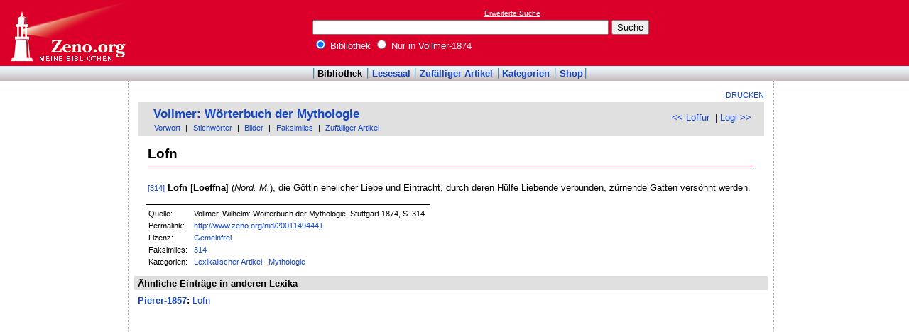

--- FILE ---
content_type: text/html; charset=utf-8
request_url: https://www.google.com/recaptcha/api2/aframe
body_size: 268
content:
<!DOCTYPE HTML><html><head><meta http-equiv="content-type" content="text/html; charset=UTF-8"></head><body><script nonce="y63Kc_dh1750IvrFDpBOxQ">/** Anti-fraud and anti-abuse applications only. See google.com/recaptcha */ try{var clients={'sodar':'https://pagead2.googlesyndication.com/pagead/sodar?'};window.addEventListener("message",function(a){try{if(a.source===window.parent){var b=JSON.parse(a.data);var c=clients[b['id']];if(c){var d=document.createElement('img');d.src=c+b['params']+'&rc='+(localStorage.getItem("rc::a")?sessionStorage.getItem("rc::b"):"");window.document.body.appendChild(d);sessionStorage.setItem("rc::e",parseInt(sessionStorage.getItem("rc::e")||0)+1);localStorage.setItem("rc::h",'1768854539091');}}}catch(b){}});window.parent.postMessage("_grecaptcha_ready", "*");}catch(b){}</script></body></html>

--- FILE ---
content_type: text/css
request_url: http://static.zeno.org/Main030.css
body_size: 49301
content:
/************************** general **************************/

html {
}

body {
  margin: 0; 
  padding: 0;
  font-family: arial, helvetica, sans-serif;
  font-size: 10pt;
  color: #000;
  background: #fff;
}

hr {
  height: 1px; /* in Opera für die Anzeige nötig, in Mozilla für die einheitliche Höhe */
  margin: .2em;
  padding: 0;
}

a {
  text-decoration: none;
  color: #1446c6;
}

a:hover, a:active {
  text-decoration: underline;
}

label {
  white-space: nowrap;
} 

/**************************** zenoWR ****************************/

div#zenoWR {
  min-width: 980px;
  margin: 0;
  padding: 0;
  background: #fff;
}

/**************************** zenoTF ****************************/

div#zenoTF {
  position: relative;
  height: 7em;
  min-height: 93px;
  margin: 0; 
  padding: 0;
  white-space: nowrap;
  background: #db0029;
}

div#zenoTFLeft {
  width: 180px;
  margin: 0; 
  padding: 0 1em 0 0;
  float: left; 
  overflow: hidden;
}

div#zenoTFLeft h1 {
  margin: 0;
  padding: 0 !important;
  border: none; /*surpresses Wiki induced border-bottom*/
}

div#zenoTFLeft h1 a {
  width: 190px;
  height: 93px;
  margin: 0 auto;
  text-indent: -5000px;
  background: url('/zenoLogo.png') no-repeat;
  display: block;
}

/************************* zenoTFMiddle *************************/

div#zenoTFMiddle  {
  padding: 1em 0 0 0;
  background: none;
  z-index: 2;
}

div.zenoSF {
  width: 30em;
  margin: 0px auto 0 auto;
  padding: 0;
  white-space: nowrap;
}

div.zenoSFMobileHome {
  display: none;
}

div.zenoSF div.zenoSFExt a {
  position: relative;
  left: 24.2em;
  font-size: .75em;
  text-decoration: underline;
  color: #fff;
}

div.zenoSF div.zenoSFInput {
  padding: .3em 0;
}

div.zenoSF div.zenoSFWhere {
  color: #fff;
}

/************************* zenoTFRight **************************/

div#zenoTFRight {
  position: relative;
  width: 182px;
  margin: 0; 
  padding: 1px 0 0 0;
  text-align: left;
  float: right; 
  overflow: hidden;
  white-space: normal;
}

div.zenoADTopFrameRight a img {
  border: 1px solid #fff;
}

/**************************** zenoMM ****************************/

div#zenoMM {
  padding: .3em 0;
  text-align: center; 
  background: url('/BgTA.png') repeat-x #fffdee;
  /*clear: both;*/
}

div#zenoMM ul {
  margin: 0 1em 0 0;
  padding: 0 .2em 0 0;
  list-style: none;
  line-height: 1em !important;
  background: url('/zenoTADivider.png') no-repeat right;
  display: inline;
}

div#zenoMM ul li {
  padding: 0 .2em 0 .5em;
  background: url('/zenoTADivider.png') no-repeat left;
  display: inline;
}

div#zenoMM ul li a {
  font-weight: bold;
}

div#zenoMM li#zenoMMActive a {
  color: #000;
}

/**************************** zenoMF ****************************/

div#zenoMF {
  /*original css (not content first)*/
  /*background-color: #fffdf3;*/
  clear: both;
  display: block;
  float: none;
  margin: 0;
  position: relative;
  
  /*the holier grail*/
  border-left: 1px dotted #aaa;
  border-right: 1px dotted #aaa;
  margin-left: 180px;
  margin-right: 190px;
  zoom: 1;
}

div#zenoMF div.zenoMFClear {
  padding: .4em;
}

/************************** zenoMFLeft **************************/

div#zenoMFLeft {
  /*original css (not content first)*/
  float: left;
  margin: 0;
  padding: .2em 0 0 10px;
  /*text-align: left;*/
  width: 170px;
  
  /*the holier grail*/
  display:  inline;
  margin-left: -180px !important;
}


/************************** zenoMFRight *************************/

div#zenoMFRight {
  /*original css (not content first)*/
  float: right; 
  margin: 0; 
  min-width: 180px;
  overflow: hidden;  
  padding: .2em 0px 0 10px;
  position: relative;
  text-align: left;
  width: 180px;
     
  /*the holier grail*/
  display: inline;
  margin-right: -190px;
}

/************************** zenoMFMiddle *************************/
/* Main Frame Middle */

div#zenoMFMiddleWrapper {
  /*the holier grail*/
  display: inline;
  float: right;
  width: 100%;
}

div#zenoMFMiddle {
  /*original css (not content first)*/
  position: relative;
  margin: 0 18em 0 14em;
  padding: 1em 0 .2em 0;
  z-index: 1;
  
  /*the holier grail*/
  display: inline;
  float: left;
  margin: 0;
  width: 100%;
}

div#zenoMFMiddle h1 {
  font-size: 1.6em;
  margin: .6em 0;
}

div#zenoMFMiddle h2 {
  margin: .6em 0;
  padding: 0;
  font-size: 1.4em;
}

div#zenoMFMiddle h3 {
  font-size: 1.2em;
  margin: .6em 0;
}

div#zenoMFMiddle h4 {
  font-size: 1.1em;
  margin: .6em 0;
}

div#zenoMFMiddle h5, h6 {
  font-size: 1em;
  margin: .6em 0;
}

div#zenoMFTopNotice {
  margin: 0 0 1em 0;
  padding: 1em;
  border: 1px solid #e76565;
  background-color: #fbf6f4;
  text-align: center;
  font-weight: bold;
}

div#zenoMFTopNotice p {
  margin: 0;
  padding: 0;
}

/************************** zenoCO ***************************/

div.zenoCO {
  padding: 0 1em;
  margin-bottom: 0;
  overflow: hidden;
}

div.zenoCO div.zenoCOHeader {

  padding: 0.5em 0 0.2em 0;
  margin: 0;
  border-bottom: 1px solid #999; 
  background: #f7f7f7;
  
}

div.zenoCO div.zenoCOHeader form {
  margin: 0;
  padding: .4em .6em;
  background: #eee;
}

div.zenoCOMain {
  margin: 1em 0 0 0;
  clear: both;
}

div.zenoCO div.zenoCOMain {
  position: relative;
  padding: 0em 1em 1em 1em;
}

div.zenoCO div.zenoCOMain p,
div.zenoCO div.zenoCOMain ul {
  margin-top: 0;
  margin-bottom: 0;
  line-height: 1.5em;
}

div.zenoCO div.zenoCOMain div.zenoIMBreak {
  float: none;
  margin: .5em 0;
}

div.zenoCO div.zenoCOMain div.zenoIMBreak div {
  padding: 3px;
  text-align: center;
  background: #eee;
}

div.zenoTXThumbCapt, div.zenoIMBreakText {
  margin: 0 .1em;
  font-size: .8em;
  text-align: center;
}

div.zenoCO div.zenoCOMain div.zenoTXThumbRight {
  position: relative;
  margin: 0 0 .8em .8em;
  padding: 3px;
  text-align: center;
  background: #f9f9f9;
  border: 1px solid #ccc;
  float: right;
  clear: right;
}

div.zenoCO div.zenoCOMain div.zenoTXThumbLeft {
  position: relative;
  margin: 0 0.8em .8em 0;
  padding: 3px;
  text-align: center;
  background: #f9f9f9;
  border: 1px solid #ccc;
  float: left;
  clear: left;
}

div.zenoTXThumbCapt {
  margin: 0 .1em;
  font-size: .8em;
  text-align: left;
}

div.zenoTXThumbRight img, div.zenoTXThumbLeft img, div.zenoIMBreak img {
  border: 1px solid #ccc;
}

div.zenoCO div.zenoCOFooter {
  position: relative;
  margin: 0 1em 0 1em;
  padding: .4em .4em 0 .4em;
  border-top: 1px solid #000;
  font-size: .8em;
  float: left;
  clear: both;
  /*min-width: 1%;*/
}

div.zenoCO div.zenoCOFooter div.zenoCOFooterLine {
  line-height: 1.6em;
}

div.zenoCO div.zenoCOFooter div.zenoCOFooterLine div.zenoCOFooterLineLeft {
  position: relative;
  width: 5em;
  margin: 0;
  float: left;
}

div.zenoCO div.zenoCOFooter div.zenoCOFooterLine div.zenoCOFooterLineRight {
  margin-left: 6em;
}

p.zenoCOLit {
  padding: .5em 0 0 0;
}

div.zenoCO#zenoCOText ul {
  margin: 1em 0 1em 0;
  padding: 0 0 0 14px;
  list-style: square;
}

div.zenoCO#zenoCOText ul ul {
  margin: 0;
}

div.zenoCO#zenoCOText ul li {
  padding-left: 0;
}

div.zenoCO#zenoCOText ul li a {
  padding-left: 0;
  background: none;
}

div.zenoTRNavTop {
  margin: 0;
  padding: .2em 1em .3em .3em;
  background: #eee;
}

div.zenoTRNavBottom {
  margin: 0;
  padding: .2em 1em .3em 1em;
  background: #fff;
}

div#zenoMFMiddle div.zenoCOMain h2 {
  margin-top: 0;
  margin-bottom: 1em;
  padding-bottom: .4em;
}

div.zenoCO#zenoCOText div.zenoCOMain h3 {
  padding-bottom: .4em;
}

div.zenoCO#zenoCOText div.zenoCOMain div.zenoCOTitles h2 {
  margin: 0;
  padding: 0;
}

div.zenoCO#zenoCOText div.zenoCOMain div.zenoCOTitles h3 {
  padding-bottom: .4em;
}

div.zenoMFClear {
  clear: both;
}

div.zenoClear {
  clear: both;
}

.zenoIMImage a img {
    border: 0px;

}

/*************************** zenoRA **************************/
/* Related articles */

div.zenoRA {
  padding: 0 .6em;
  margin-bottom: 24px;
}

div.zenoRATitle {
  background: #e0e0e0;
  font-weight: bold;
  padding: .2em .4em;
  margin: 0 0 0.5em 0;
}

div.zenoRAItems {
  padding: 0 .4em;
}

div.zenoRAItems p {
  margin: .2em 0;
  padding: 0;
  padding-left: 2em;
  text-indent: -2em;
}

/*************************** Gallery *************************/

div.zenoCO#zenoCOText div.zenoCOMain table.zenoTA {
  margin-bottom: .6em;
  padding: .2em;
}

span.zenoGAMore {
  padding-left: .6em;
  font-size: .8em;
  font-weight: normal;
}

/**************************** zenoIM *************************/
div.zenoIMMax a {
  background: url('/wpmagnify-clip.png') no-repeat 0 0;
  display: block;
  height: 11px;
  text-indent: -5000px;
  width: 15px;
  outline: 0;
}

div.zenoIMwh {
  margin: 1em 0 0 0;
}

div.zenoIMUsedDescr {
  margin: 0.5em 0;
  /*border-top: 1px solid #000;*/
  /*float: left;*/
}

div.zenoCO#zenoCOText div.zenoIMLw {
  margin: 0;
}

div.zenoCO#zenoCOText div.zenoIMLw a {
  padding: .2em .4em .2em 44px;
  background: url('/dbioLink.png') no-repeat .4em .2em;
  font-weight: bold;
}

div.zenoCO#zenoCOImage div.zenoIMLw {
  margin: 1em 0;
}

div.zenoCO#zenoCOImage div.zenoIMLw a {
  padding: .2em .4em .2em 38px;
  background: url('/dbioLink.png') no-repeat 0em .2em;
  font-weight: bold;
}

div.zenoIMUsage {
  padding: .4em 0 0 0;
  /*border-top: 1px solid #000;*/
  /*float: left;*/
}

div.zenoIMUsage ul {
  margin: 0;
  padding: 0 0 0 1.1em;
  list-style: square;
}

div.zenoIMUsage ul li {
  color: #638c9c;
}

img.zenoIMFloat {
  border:none;
  height: 1em;
  vertical-align: middle;
}

/**************************** zenoP **************************/
p.zenoPLm0n4 {
  padding-left: 2em;
  text-indent: -2em;
}

p.zenoPLm4n0,
p.zenoLY0 {
  text-indent: 2em;
}

p.zenoPLm4n4 {
  padding-left: 2em;
}

p.zenoPLm4n8,
p.zenoLY,
p.zenoLY4 {
  padding-left: 4em;
  text-indent: -2em;
}

p.zenoPLm4n12 {
  padding-left: 6em;
  text-indent: -4em;
}

p.zenoPLm8n4 {
  padding-left: 2em;
  text-indent: 2em;
}

p.zenoPLm8n8 {
  padding-left: 4em;
}

p.zenoPLm8n12,
p.zenoLY8 {
  padding-left: 6em;
  text-indent: -2em;
}

p.zenoPLm12n12 {
  padding-left: 6em;
}

p.zenoPLm16n16 {
  padding-left: 8em;
}

p.zenoPLm20n20 {
  padding-left: 10em;
}

p.zenoPLm24n24 {
  padding-left: 12em;
}

p.zenoPR {
  text-align: right;
}

p.zenoPC {
  text-align: center;
}

p.zenoLY12 {
  padding-left: 8em;
  text-indent: -4em;
}

p.zenoLY16 {
  padding-left: 20em;
  text-indent: -2em;
}

p.zenoLY20 {
  padding-left: 12em;
  text-indent: -2em;
}

p.zenoLY24 {
  padding-left: 14em;
  text-indent: -2em;
}

p.zenoLY28 {
  padding-left: 16em;
  text-indent: -2em;
}

p.zenoPSSig {
  text-align: right;
}

/********************** zenoHEParents *********************/

div.zenoHEParents {
  padding: 0 0em .0em 0em;
  font-weight: bold;
  background: #f7f7f7;
}

div#zenoMFMiddle div.zenoHEParents ul {
  margin: 0;
  padding: 0 0 .1em 0;
  list-style: none;
}

div#zenoMFMiddle div.zenoHEParents ul ul {
  margin: .1em 0 0 -.4em;
  padding-left: .4em;
}

div#zenoMFMiddle div.zenoHEParents ul ul ul {
  margin-left: -1.6em;
  padding-left: 1.8em;
}

div#zenoMFMiddle div.zenoHEParents ul ul ul ul {
  margin-left: -3em;
  padding-left: 3.2em;
}

div#zenoMFMiddle div.zenoHEParents ul ul ul ul ul {
  margin-left: -4.4em;
  padding-left: 4.6em;
}

div#zenoMFMiddle div.zenoHEParents ul ul ul ul ul ul {
  margin-left: -5.8em;
  padding-left: 6em;
}

div#zenoMFMiddle div.zenoHEParents ul ul ul ul ul ul ul {
  margin-left: -7.2em;
  padding-left: 7.4em;
}

div#zenoMFMiddle div.zenoHEParents ul ul ul ul ul ul ul ul {
  margin-left: -8.6em;
  padding-left: 8.8em;
}

div#zenoMFMiddle div.zenoHEParents ul ul ul ul ul ul ul ul ul {
  margin-left: -1em;
  padding-left: 1.2em;
}

div#zenoMFMiddle div.zenoHEParents ul.zenoHELeaf {
  padding-bottom: .2em;
}

div#zenoMFMiddle div.zenoHEParents ul li {
  padding: 0 0 0 .4em;
}

div#zenoMFMiddle div.zenoHEParents ul ul li {
  padding: .1em 0 0 1.2em;
  background: url('/zenoHEParentsBullet1.png') no-repeat 0 3px;
}

div#zenoMFMiddle div.zenoHEParents ul.zenoHELeaf li.zenoHESibling {
  background: url('/zenoHEParentsBullet2.png') no-repeat 0 3px;
}

div#zenoMFMiddle div.zenoHEParents a {
  text-decoration: none;
  color: #1446c6;
}

div#zenoMFMiddle div.zenoHEParents a:hover {
  text-decoration: underline;
  color: #1446c6;
}

div#zenoMFMiddle div.zenoHEParents li.zenoHESibling a {
  color: #4ba3db;
}

/********************** zenoCOExtSearch **********************/

div.zenoCO#zenoCOExtSearch {
  /*background: #fbf6f4;
  border: 1px solid #e76565;*/
}

div.zenoCO#zenoCOExtSearch h2 {
  background-color: #e0e0e0;
  font-size: 1.25em;  
  font-weight: bold;
  margin: .3em 0 0 0;
  padding: .3em .6em .6em .6em;
}

div.zenoCO#zenoCOExtSearch p {
  padding: 0 .6em;
}

div.zenoCO#zenoCOExtSearch form {
  padding: 0 .6em;
}

div.zenoCO#zenoCOExtSearch .zenoEXLine {
  margin: 0;
  padding: 0;
  clear: both;
}

div.zenoCO#zenoCOExtSearch .zenoEXLeft {
  width: 15em;
  margin: 0 0 .6em 0;
  float: left;
  clear: left;
}

div.zenoCO#zenoCOExtSearch .zenoEXRight {
  margin: 0 0 .6em 0;
  float: left;
}

/*********************** zenoCOResults ***********************/

div#zenoCOResults div.zenoSRTitle {
  margin: 1em 1em 1em 66px;
}

div#zenoCOResults div.zenoSRTitle h2 {
  margin: 0;
  padding: 0 0 .5em 0;
}

div.zenoCO#zenoCOResults p {
  margin: 0;
  padding: .4em .6em;
}

div.zenoCO#zenoCOResults div.zenoMFClear {
  margin: 0;
  padding: 0;
  clear: none;
}

div.zenoSRHits {
  margin: 0;
  padding: 0.5em 0 1em 0;
  float: none;
}

div.zenoSRHitSpons {
  background: #eef;
  /*display: inline-block;*/
  position: relative;
}

 /* Hide from IE Mac */
div.zenoSRHitSpons {
  display: block;
}
 /* End hide from IE Mac */

div.zenoSRHitSpons:after {
  content: ".";
  display: block;
  height: 0;
  clear: both;
  visibility: hidden;
}

div#zenoCOResults.zenoCO div.zenoSRHitSponsTop p {
  font-size: .8em;
  padding: .2em .6em 0 .6em;
  text-align: right;
}

div#zenoCOResults.zenoCO div.zenoSRHitSponsTop p a,
div#zenoCOResults.zenoCO div.zenoSRHitSponsBottom p a {
  color: #000;
}
div#zenoMFMiddle div.zenoSRHitSpons h4 {
  margin-top: 0;
}

div#zenoCOResults.zenoCO div.zenoSRHitSponsBottom {
  bottom: .2em;
  right: .2em;
  position: absolute;
}

div#zenoCOResults.zenoCO div.zenoSRHitSponsBottom p {
  font-size: .8em;
  padding: 0 .6em .2em .6em;
  text-align: right;
}

div.zenoSRHit, 
div.zenoSRHitSpons, 
div.zenoLEHit {
  margin: 1.2em 0 0 0;
  padding: 0;
  clear: left;
}

div.zenoSRHitText {
  margin-left: 144px;
}

div#zenoMFMiddle div.zenoSRHit h4, 
div#zenoMFMiddle div.zenoSRHitSpons h4, 
div#zenoMFMiddle div.zenoLEHit h4 {
  margin-bottom: 0;
  font-weight: normal;
}

span.zenoSRHitTitle a, 
span.zenoLEHitTitle a,
span.zenoPRHitTitle a {
  text-decoration: none;
}

span.zenoSRHitTitle a:hover, 
span.zenoLEHitTitle a:hover,
span.zenoPRHitTitle a:hover {
  text-decoration: underline;
}

span.zenoSRHitLib, 
span.zenoLEHitLib,
span.zenoPRHitLib {
  margin-left: .6em;
  color: #666;
}

span.zenoSRHitLib a, 
span.zenoLEHitLib a,
span.zenoPRHitLib a {
  font-size: .8em;
  color: #666;
}

div.zenoSRHitSample, 
div.zenoLEHitSample,
div.zenoPRHitSample {
  margin: 0;
  padding: 0;
  font-weight: normal;
}

div.zenoCO#zenoCOResults div.zenoSRHitSample p, 
div.zenoLEHitSample p
div.zenoPRHitSample p {
  margin: 0;
  padding: 0;
}

div.zenoSRHitInfo,
div.zenoPRHitInfo {
  color: #080;
  margin: 0;
  padding: 0;
}

/******************* zenoSRRefine *************************/

div.zenoSRRefine {
  border-bottom: 1px solid #aaa;
  margin: 0;
  padding: .4em .6em;
}

div.zenoSRRefineLine {
  margin: .1em 0;
  padding-left: 1em;
  text-indent: -1em;
}

span.zenoSRRefineText {
  font-weight: bold;
}

div.zenoSRRefineLine a {
  margin: 0 .4em;
}

div.zenoSRNameWanted {
  border-bottom: 1px solid #aaa;
  font-weight: bold;
  font-size: 1.2em;
  padding: .4em .6em;
  background-color: #F3F5FC;
}

div.zenoSRNameWantedBoxRight {
  border: 1px solid #aaa;
  background-color: #d6f06c;
  padding: .4em .6em;
}

div.zenoSRNameWantedBoxRightExpr {
  font-weight: bold;
  font-size: 1.2em;
  padding: .4em 0 0.2em 0;
}

/*********************** zenoTATable *************************/

div.zenoCO#zenoCOTable div.zenoMFClear {
  clear: none;
  margin: 0;
  padding: 0;
}

div.zenoCO#zenoCOTable div.zenoTANavbar {
  position: relative;
}

div.zenoCO#zenoCOTable div.zenoTANavbar table p {
  margin: 0;
}

div.zenoCO#zenoCOTable div.zenoTANavbar table td p {
  text-align: right;
}

div.zenoCO#zenoCOTable div.zenoTANavbar table td form {
  margin: 0;
}

div.zenoCO#zenoCOTable div.zenoTANavbar table td form p {
  text-align: center;
}

div.zenoCO#zenoCOTable div.zenoTANavbar table td p span.zenoSRNavFromTo {
  font-weight: bold;
}

table.zenoTATable {
  /*border-spacing: 0;*/ /*not supported by IE*/
  border-collapse: collapse;
  margin: .4em;
  padding: 0;
}

table.zenoTATable th.zenoTASortCol a {
  padding-right: 13px;
  background: url('/TableSortIndicator.gif') no-repeat right 4px;
}

table.zenoTATable tr {
  background: #ddd;
}

table.zenoTATable tr.zenoTAEven td {
  background: #eee;
}

table.zenoTATable tr.zenoTAOdd td {
  background: #fff;
}

table.zenoTATable tr.zenoTAOdd td.zenoTASortCol,
table.zenoTATable tr.zenoTAEven td.zenoTASortCol {
  background: #e6e6ff;
}

/*table.zenoTATable tr.zenoTAEven td.zenoTASortCol {
  background: #eaeaff;
}*/

table.zenoTATable td,
table.zenoTATable th {
  margin: 0;
  padding: .4em .4em;
  vertical-align: top;
  border-bottom: 1px solid #aaa;
}

table.zenoTATable th {
  padding: .2em .4em;
  border-top: 1px solid #aaa;
}

table.zenoTATable img {
  border: none;
}

/*********************** zenoTANavbar ************************/

div.zenoTANavbar {
  position: relative;
  margin: 0;
  padding: 0 .4em;
  font-size: 1em;
  border-bottom: 1px solid #aaa;
  background: #fbf6f4;
}

div.zenoTANavbar#zenoTANavbarBottom {
  margin: 0;
  padding: 0 .4em;
  border-top: 1px solid #aaa;
  border-bottom: none;
  clear: both;
}

div.zenoTANavbar table {
  margin: 0;
  width: 100%;
}

/************************** zenoTX ***************************/

.zenoTXHighlight0 {
  background: #d6f06c;
}

.zenoTXHighlight1 {
  background-color: #adff2f;
}

.zenoTXHighlight2 {
  background-color: #f4a460;
}

.zenoTXHighlight3 {
  background-color: #40e0d0;
}

.zenoTXHighlight4 {
  background-color: #87ceeb;
}

.zenoTXHighlight5 {
  background-color: #ee82ee;
}

.zenoTXHighlight6 {
  background-color: #ffd700;
}

.zenoTXHighlight7 {
  background-color: #eee8aa;
}

.zenoTXFontSize60 {
  font-size: .6em;
}

.zenoTXFontSize80 {
  font-size: .8em;
}

.zenoTXFontSize125 {
  font-size: 1.25em;
}

.zenoTXFontColor1 {
  color: #808080;  /* clGray */
}

.zenoTXFontColor2 {
  color: #800000;  /* clMaroon */
}

.zenoTXFontColor3 {
  color: #008000;  /* clGreen */
  }

.zenoTXFontColor4 {
  color: #808000;  /* clOlive */
  }

.zenoTXFontColor5 {
  color: #000080;  /* clNavy */
}

.zenoTXFontColor6 {
  color: #800080;  /* clPurple */
}

.zenoTXFontColor7 {
  color: #008080;  /* clTeal */
}

.zenoTXFontColor8 {
  color: #FF0000;  /* clRed */
}

.zenoTXul {
  border-bottom: 1px solid #db0029;
}

/*********************** zenoSRNavbar ************************/

div.zenoSRNavbar {
  position: relative;
  margin: 0;
  padding: 0 .4em;
  font-size: 1em;
  border-bottom: 1px solid #aaa;
  background: #fbf6f4;
}

div.zenoSRNavbar#zenoSRNavbarBottom {
  margin: 0;
  padding: 0 .4em;
  border-top: 1px solid #aaa;
  border-bottom: none;
  clear: both;
}

div.zenoSRNavbar table {
  width: 100%;
}

div.zenoSRNavbar#zenoSRNavbarTop td p,
div.zenoSRNavbar#zenoSRNavbarBottom td p {
  margin: 0;
  padding: 0;
}

div.zenoSRNavbar td span.zenoSRNavprev,
div.zenoSRNavbar td span.zenoSRNavnext {
  padding: 0 .2em;
}

div.zenoSRNavbar td span.zenoSRNavthis,
div.zenoSRNavbar td span.zenoSRNavnum {
  padding: 0 .2em 0 0;
}

div.zenoSRNavbar td span.zenoSRNavprev,
div.zenoSRNavbar td span.zenoSRNavthis,
div.zenoSRNavbar td span.zenoSRNavnum {
  border-right: 1px solid #aaa;
}

div.zenoSRNavbar td span.zenoSRNavthis {
  font-weight: bold;
}

div.zenoSRNavbar td span.zenoSRNavprev,
div.zenoSRNavbar td span.zenoSRNavnext {
  color: #aaa;
}

div.zenoSRNavbar td {
  vertical-align: middle;
  white-space: nowrap;
}

div.zenoSRNavbar td p {
  text-align: right;
}

div.zenoSRNavbar td form {
  text-align: right;
}

div.zenoSRNavbar td p span.zenoSRNavFromTo {
  font-weight: bold;
}

div.zenoSRNavbar td p span.zenoSRNavExpr {
  padding: 0 .2em;
  background: #fcfcfc;
}

div.zenoSRFooter {
  background: #e0e0e0;
  clear: both;
  padding: .2em .4em;
}

div.zenoSRBackForth {
  float: right;
}

/********************* zenoCOFaksimile ***********************/

div.zenoCO#zenoCOFaksimile  {
}

div.zenoCO#zenoCOFaksimile  h2 {
  margin-top: 0;
}

div.zenoCO#zenoCOFaksimile  p {
  padding: 0 0 .6em 0;
}

/************************** zenoTH ***************************/
/* Abbildungen */

div.zenoTH {
  width: 134px;
  height: 120px;
  margin: 2px;
  padding: 6px 0;
  text-align: center;
  border: 1px solid #aaa;
}

div.zenoTH div.zenoTHImage a {
  width: 134px;
  height: 122px;
  padding: 0;
  text-align: center;
  display: block;
}

div.zenoTH div.zenoTHImage a img {
  border: none;
  margin: 0;
  padding: 0; 
}

div.zenoTH div.zenoTHImage a img,
div.zenoCO#zenoCOSigel div.zenoSIPageThumb a img,
div.zenoCOMain a img {
  cursor: -webkit-zoom-in;
  cursor: -moz-zoom-in;
}

div.zenoTH div.zenoTHText {
  padding: 0 .2em;
  font-size: .8em;
}

div.zenoCOGallery td {
  margin: 1em;
  padding: 0;
  vertical-align: top;
  border: 1px solid #aaa;
}

div.zenoCOGallery div.zenoTH {
  height: auto;
  margin: 0;
  border: none;
}

div.zenoSRHit div.zenoTH,
div.zenoSRHitSpons div.zenoTH {
  width: 122px;
  height: auto;
  margin: 0 0 .6em .6em;
  padding: 0;
  border: none;
  float: left;
  clear: left;
}

div#zenoCOResults.zenoCO div.zenoSRHitSpons div.zenoTH {
  margin-bottom: 0;
  padding: 0 0 .4em 0;
}

div.zenoSRHit div.zenoTH a,
div.zenoSRHitSpons div.zenoTH a {
  width: auto;
  height: auto;
  text-align: right;
}

div.zenoSRHit div.zenoTH a img,
div.zenoSRHitSpons div.zenoTH a img {
  border: 1px solid #aaa;
}

/*********************** zenoCOSigel *************************/
/* Buchvorlagen */

div.zenoCO#zenoCOSigel .zenoSIPageBlock {
  margin-bottom: 2em;
  padding-bottom: 1.5em;
  clear: both;
}

div.zenoCO#zenoCOSigel h3 {
  font-size: 1em;
  clear: both;
}

div.zenoCO#zenoCOSigel div.zenoSIPageThumb {
  width: 120px;
  margin: 0 0 1em 0;
  padding: 0 1em 0 0;
  text-align: center;
  float: left;
}

div.zenoCO#zenoCOSigel div.zenoSIPageThumb a img {
  border: 1px solid #aaa;
}

div.zenoCO#zenoCOSigel div.zenoSIPageThumb div.zenoSIPageName {
  padding: .2em 0;
  font-size: .8em;
  font-style: italic;
  clear: both;
}

div.zenoCO#zenoCOSigel div.zenoSIPageNumbers {
  margin-bottom: 2em;
  margin-left: 138px;
  padding: 0;
}

div.zenoCO#zenoCOSigel div.zenoSIPageNumbers a {
  width: 1.8em;
  margin: .1em;
  padding: 0 .2em;
  text-align: right;
  background: #eee;
  float: left;
}

div.zenoCO#zenoCOSigel div.zenoSIPageNumbers span.zenoSINoFac {
  width: 1.8em;
  margin: .1em;
  padding: 0 .2em;
  text-align: right;
  float: left;
}

div.zenoCO#zenoCOSigel div.zenoSIPageNumbers br {
  margin: .1em;
}

/************************** general **************************/

div.tright {
  clear: right;
  float: right;
  border-width: .5em 0 .8em 1.4em;
}

div.tleft {
  float: left;
  margin-right: .5em;
  border-width: .5em 1.4em .8em 0;
}

.zenoTXFnTable table {
  border-style: solid;
  border-top-width: 1px;
  border-bottom-width: 0;
  border-left-width: 0;
  border-right-width: 0;
  border-top-color: #aaa;
  margin-top: .5em;
  padding-top: .5em;
  font-size: .9em;
}

.zenoTXFnTable td {
  vertical-align: top;
}

.zenoTXVerse {
  margin-top: .5em;
  margin-bottom: .5em;
}

.zenoTXFnRef {
  font-size: .7em;
  vertical-align: super;
}

.zenoTXSpaced {
  letter-spacing: .2em;
}

.lit {
  margin-top: 1em;
}

.zenoTXKonk {
  font-size: .8em;
  font-style: normal;
  font-variant: normal;
  font-weight: normal;
  word-spacing: 0;
  letter-spacing: 0;
  text-decoration: none;
  text-transform: none;
  font-stretch: normal;
}

div#zenoCH2 {
  margin: 0;
  text-align: center;
}

/************************** zenoFO ***************************/

div#zenoFO {
  margin: 0;
  padding: 0;
  height: 1%;
  text-align: center; 
  font-size: .8em;
  clear: both;
}

div#zenoFO ul {
  margin: 0 !important;
  padding: .3em 0 !important;
  background: #db0029;
  list-style: none;
}

div#zenoFO ul li {
  background: url('/zenoFODivider.png') no-repeat center left;
  color: #fff;
  display: inline;
  margin: 0;
  padding: 0 .3em 0 .7em;
}

div#zenoFO ul li#zenoFOFirst {
  background: none;
}

div#zenoFO ul li a {
  margin: 0;
  color: #fff;
}

div#zenoFO ul li a:hover {
  margin: 0;
  text-decoration: underline;
  color: #fff;
}

/*********************** von Vlado **********************/

.zenoSIArticleList {
  margin-bottom: 1em;
}

div.zenoCO#zenoCOError{
  padding: 1em;
}

/*********************** Spezielles *********************/

div#zenoCOText.zenoCO div.zenoCOMain div#catBox {
  padding: .4em 1em 0 1em;
  background: url('/BgCatBox.png') repeat-x #fff bottom; 
  border-bottom: 1px solid #aaa;
}

div#zenoCOText.zenoCO div.zenoCOMain div#catBox ul {
  margin: 0 1.6em 0 0;
  padding: 0;
  list-style: none;
}

div#zenoCOText.zenoCO div.zenoCOMain div#catBox ul li {
  margin: 0;
}

div#zenoCOText.zenoCO div.zenoCOMain div#catBox ul li a {
  padding: 0 0 0 1em;
  font-weight: bold;
  background: url('/listBulletArrowGrey.gif') no-repeat center left;
  height: 1%;
}

div#zenoCOText.zenoCO div.zenoCOMain table#catTable {
  position: relative;
}

div#zenoCOText.zenoCO div.zenoCOMain div.zenoMFClear {
  padding: 0;
}

/********************* Channel4 Kommentare **************/

div#zenoCH4 {
  position: relative;
  margin: 1em;
}

div#zenoCH4 div.co_main h2 {
  border-top: 1px dotted #aaa;
  border-bottom: 1px dotted #aaa;
  color: #000 !important;
  font-weight: bold;
  font-size: 1em;
  margin: 0;
  padding: .3em .3em .3em .5em !important;
}

div#zenoCH4 div.co_main h2 a {
  color: #000;  
}

div#zenoCH4 div.co_main p.co_new_2 {
  border-top: 1px dotted #aaa;
  border-bottom: 1px dotted #aaa;
  color: #000;
  font-size: 1em;
  font-weight: bold;
  margin: 0;
  padding: .3em .3em .3em .5em !important;
}

div.co_main {
  position: relative;
  /*border: 1px solid #e76565;
  border-top: none;*/
}

div#zenoCH4 div.co_main p.noComments {
  margin: 0;
  padding: .2em .4em;
}

div#zenoCH4 div.co_main a.co_newCommentLnk {
  position: absolute;
  top: .3em;
  right: .4em;
  margin: 0;
  padding: 0 0 0 .4em;
  font-weight: bold;
  text-decoration: none;
  color: #000;
  border-left: 2px solid #fff;
  display: block;
}

div#zenoCH4 div.co_comment-more {
  padding: .2em 0 .2em .4em;
  background: #ccccd6;
}

div#zenoCH4 div.co_comment-more a {
  padding: 0 0 0 1.5em;
  color: #444 !important;
  text-decoration: underline;
}

div#zenoCH4 div.co_comment-odd {
  padding: .2em .4em;
  background: #efebff; /*#ecf2fd;*/
}

div#zenoCH4 div.co_comment-even {
  padding: .2em .4em;
  background: #e6e0ff; /*#f8fafe;*/
}

div#zenoCH4 div.co_comment-odd p,
div#zenoCH4 div.co_comment-even p {
  margin: 0;
}

div#zenoCH4 span.co_number {
  margin-right: .6em;
  font-weight: bold;
  display: block;
  float: left;
}

div#zenoCH4 div.co_comment-odd p a,
div#zenoCH4 div.co_comment-even p a {
  font-weight: bold;
  display: inline;
  color: #1446c6;
}

div#zenoCH4 div.co_comment-odd p.co_text,
div#zenoCH4 div.co_comment-even p.co_text {
  margin: .4em .4em .4em 1.5em;
  overflow: hidden;
}

div#zenoCH4 div.co_main a {
  display: inline;
  color: #000;
}

div#zenoCH4 div.co_main a:hover {
  text-decoration: underline;
  display: inline;
}

div#zenoCH4 div.co_main div.co_error {
  margin: 1em 0 0 0;
  font-size: .9em;
  font-weight: bold;
  color: #f00;
}

div#zenoCH4 div.co_main div.co_input {
  position: relative;
  margin: 0;
}

div#zenoCH4 div.co_main div.co_input h2 {
  /*background: #e76565;*/
  border-top: 1px dotted #aaa;
  border-bottom: 1px dotted #aaa;
  color: #000 !important;
  font-size: 1em;
  margin: 0 0 .2em 0;
  padding: .3em !important;
}

div#zenoCH4 div.co_main div.co_input form {
  margin: 0;
  padding: 0 0 2em 0;
  background: #fbf6f4; 
}

div#zenoCH4 div.co_main div.co_input form .zenoEXLine {
  margin: 0;
  padding: .5em;
  overflow: hidden;
  /*min-width: 50%;*/
}

div#zenoCH4 div.co_main div.co_input form .zenoEXLeft {
  width: 8em;
  margin: 0 0 .6em 0;
  float: left;
  clear: left;
}

div#zenoCH4 div.co_main div.co_input form .zenoEXRight {
  margin: 0 0 .6em 0;
  float: left;
}

div.zenoIVW {
  position: absolute;
  height: 1px;
  width: 1px;
}

/********* Custom Search Engines ******************************/

div.zenoCSEMain {
  text-align: center;
}

/************************** zenoLRBox *************************/
/* Box für linke oder rechte Spalte */

div.zenoLRBox {
  margin: .8em 0;
  /*position: fixed;*/  
}

div.zenoLRBoxTitle {
  text-transform: uppercase;
  font-size: 0.8em;
  font-weight: bold;
  color: #303030;
  margin: 0 0 0.5em 0;
}

/************************ zenoSPBanners ***********************/

div.zenoSPBanners img,
div.zenoSPBanners iframe {
  border: none;  
  margin: 8px 0;
}

/************************ zenoPRHits **************************/

div.zenoPRHits {
}

div.zenoPRHit {
  font-size: 0.8em;
}

div.zenoPRHitThumb {
  width: 80px;
  height: auto;
  margin: 0;
  padding: 0 0 1em 0;
  border: none;
  float: left;
  clear: left;
}

div.zenoPRHitThumbImage {
  width: auto;
  height: auto;
  text-align: right;
}

div.zenoPRHitThumb a img {
  border: 1px solid #aaa;
}

div.zenoPRHitText {
  margin-left: 90px;
}

div.zenoPRHitAuthor {
  margin: .1em 0;
}

div.zenoPRHitTitle {
  font-weight: bold;
  margin: .1em 0;
}

div.zenoPRHitPrice {
  margin: .1em 0;
  color: #008800;
}

div.zenoPRHitOrder {
  margin: .1em 0;
}

div.zenoPRHits hr {
  clear: both;
  margin: .5em 0;
  border: none;
  border-top: dotted 1px #808080;
}

/********************* zenoMFHelpUs ************************/

div#zenoMFHelpUs {
  font-size: .8em;
  margin: 0 -.6em 0 1em;
  text-align: left; 
  float: left;
}

div#zenoMFHelpUs a {
  margin: .1em .5em 0 .2em;
  padding: 0 .1em 0 .1em;
  text-transform: uppercase;
}

/********************* zenoMFFunctions ************************/

div#zenoMFFunctions {
  font-size: .8em;
  margin: 0 .6em 0 0;
  text-align: right; 
}

div#zenoMFFunctions a {
  margin: .1em .5em 0 .2em;
  padding: 0 .1em 0 .1em;
  text-transform: uppercase;
}

div#zenoMFFunctions a#zenoMFFunctionsRemoveHighlighting {
  color: #000000;
  background-color: #d6f06c;
}

/********************* zenoCOHeadline ************************/

div.zenoCOHeadline {
  margin: .3em 0 0 0;
  padding: .3em .3em .3em 1em !important;
  background: #e0e0e0;
}

div#zenoMFMiddle div.zenoCOHeadline h3 {
  font-weight: bold;
  font-size: 1em;
  border: none; /*surpresses Wiki induced border-bottom*/
}

div#zenoMFMiddle div.zenoCOHeadline p {
  margin: .3em 1em 0 0;
  display: inline;
  float: right;
}

div.zenoCOHeadlineLibName {
  font-size: 1.25em;
  font-weight: bold;
  margin: 0;
  padding: .2em .5em;
}

div.zenoCOHeadlineSub {
  font-size: .8em;
  padding: 0 .5em .2em .5em;
}

div.zenoCOHeadlineSub a {
  margin: 0 .2em;
  padding: 0 .2em;
}

div.zenoCOBackForth {
  float: right;
  margin: .8em 1em;
}

div.zenoCOAdRight {
  clear: right;
  float: right;
  height: 260px;
  margin: 0 0 0 10px;
  padding: 0;
  position: relative;
  text-align: right;
  width: 310px;
}

div.zenoCOAdLeft {
  margin: 1em 0;
}

div.zenoCOAdBottom {
  margin: .5em .8em;
}

div.zenoCOAdSERPs {
  margin: 1em 0 1em 0;
  text-align: center;
}

/************ META ********************/

div.zenoMESearchString {
  margin: 1em 0 1em 0;

}

div.zenoMISource {
  margin: 2em 0 0 0;
}

div.zenoMISourceTitle {
  border-bottom: 1px solid #f00;
  font-size: 1.3em;
  font-weight: bold;
  margin: 0.5em 0 .2em 0;
  padding-bottom: .2em;
}

div.zenoMIItem {
  clear: both;
  margin: 1.5em 0 .5em 0;
}

div.zenoMIProperties {
  margin: .5em 0 .15em 0;
}

div.zenoMILemma {
  font-size: 1.5em;
  font-weight: bold;
  margin: .4em 0 .2em 110px;
}

div.zenoMILeft {
  float: left;
  margin-top: 0.2em;
}

div.zenoMIRight {
  margin-left: 110px;
}

div.zenoMILeft a img {
  border: 1px solid #b0b0b0;
  margin: .5em 0 0 0;
}

div.zenoMIContent {
  margin: .2em 0 .2em 0;
}

div.zenoMICite {
  font-size: .8em;
  margin: 1em 0 .2em 0;
}

div.zenoMILicence {
  font-size: .8em;
  margin: .2em 0 .2em 0;
}

div.zenoMISeeAlso {
  clear: both;
  margin: 1em 0 .2em 0;
}

div.zenoMISeeAlsoEdit {
  margin: .2em 0 .2em 0;
}

div.zenoMIClear {
  clear: both;
}

div.zenoMIDisplayfull {
  background-color: #fff;
}

div.zenoMIDisplayshort {
  background-color: #f5f5f5;
}

div.zenoMIDisplayseealso {
  background-color: #e6e6fa;
}

div.zenoMIDisplayspelling {
  background-color: #afeeee;
}

div.zenoMIDisplayhide {
  background-color: #fa8072;
}

div.zenoMIDisplayundefined {
  background-color: #fffacd;
}

div.zenoMIWPUrl {
  font-weight: bold;
  margin: 1em 0 0 0;
}


/*************** Glossar ********************/

dl.zenoGL dt {
  font-weight: bold;
  margin: 0.5em 0 0.25em 0;
}

dl.zenoGL dd {
  margin: 0.25em 0 0.25em 2em;
}

/*************** Shop ********************/

div.zenoSHBuyHere {
  font-size: 0.8em;
  border-top: 1px solid #B0B0B0;
  border-bottom: 1px solid #B0B0B0;
  clear: right;
  background-color:  #F5FFFA;
  margin: 1.5em 0 1em 0;
  padding: 0.3em 0;
}

div.zenoSHReviews {
}

div.zenoSHReviewsHeadline {
  font-size: 1.2em;
  font-weight: bold;
  margin: 1em 0 0.5em 0;
}

div.zenoSHReview {
  margin: 0.5em 0 1.5em 0;
}

div.zenoSHReviewHelpful {
  font-size: 0.8em;
  margin: 0.5em 0;
}

span.zenoSHReviewer {
  font-weight: bold;
}


div.zenoSHReviewHeadline {
  font-weight: bold;
  margin: 0.5em 0;
}

div.zenoSHReviewContent {
}

div.zenoCO div.zenoCOMain div.zenoSHReviews div.zenoSHReview div.zenoSHReviewContent p.zenoSHParaFirst,
div.zenoCO div.zenoCOMain div.zenoSHEdReviews div.zenoSHEdReview div.zenoSHEdReviewContent p.zenoSHParaFirst {
  line-height: 1.2em; 
  margin: 0.4em 0;
}

div.zenoCO div.zenoCOMain div.zenoSHReviews div.zenoSHReview div.zenoSHReviewContent p.zenoSHParaNext,
div.zenoCO div.zenoCOMain div.zenoSHEdReviews div.zenoSHEdReview div.zenoSHEdReviewContent p.zenoSHParaNext {
  line-height: 1.2em;
  margin: 0.4em 0;
}

div.zenoSHEdReviews {
  margin: 1.5em 0;
}

div.zenoSHEdReview {
  margin: 0.5em 0 1.5em 0;
}

div.zenoSHEdReviewSource {
  font-weight: bold;
  margin: 0.5em 0;
}

div.zenoSHEdReviewContent {
}

div.zenoSHImageLarge img {
  border: 1px solid #ccc;
}

div.zenoSHOrderLinks {
  margin: 0.5em 0 1em 0;
}

span.zenoSHOrderLink {
  font-weight: bold;
}

span.zenoSHOrderPrice {
  font-size: 0.8em;
}

div#zenoSHPreviewLink {
  position: relative;
  text-align: center;
  float: right;
  clear: right;
  padding: 0.5em 0.2em;
}

div#zenoSHPreviewLink img {
  border: 0px;
}

div.zenoSHBackToProduct {
  font-weight: bold;
}

div.zenoSHReviewsMore {
  font-weight: bold;
  margin: 0.5em 0 1.5em 0;
}

div.zenoSHTracks {
  margin: 1.5em 0;
}

div.zenoSHTracksHeadline {
  font-weight: bold;
  margin: 0.5em 0;
}

div.zenoSHDiscNumber {
  margin: 0.5em 0 0.5em 1em;
  font-weight: bold;
}

div.zenoSHTrack {
  margin: 0 0 0 2em;
}

span.zenoSHTrackNumber {
  padding: 0 1em 0 0;
}

div.zenoFL {
  font-size: 1em;
  margin-bottom: 1em;
}

div.zenoFLLeft {
    float: left;
    overflow: hidden;
    margin: 0;
    padding: 0;
}

div.zenoFLRight {
    margin-left: 60px;
    font-size: 0.8em;
    padding-right: 0.5em;
}

div.zenoFLClear {
    clear: both;
}

div.zenoEB {
  font-size: 1em;
  padding-bottom: 1.5em;
  border-bottom: 1px dotted #aaa;
  margin-bottom: 1em;
}

div.zenoEBProduct {
}

div.zenoEBProductThumb {
    float: left;
    overflow: hidden;
    margin: 0;
    padding: 0;
}

div.zenoEBProductThumb a img {
    margin: 0;
    padding: 0;
    border: none;
}

div.zenoEBProductText {
    margin-left: 110px;
}

div.zenoEBProductTextAuthor {
}

div.zenoEBProductTextTitle {
    font-weight: bold;
}

div.zenoEBProductTextMore {
}

div.zenoEBClear {
    clear: both;
}





div.zenoPB {
  font-size: 0.8em;
  padding-bottom: 1.5em;
  border-bottom: 1px dotted #aaa;
  margin-bottom: 1em;
}

h2.zenoPBAuthors {
  font-weight: bold;
  font-size: 1.25em;
}

h2.zenoPBTitles {
  font-weight: bold;
  font-size: 1.5em;
}

div.zenoPBFacts {
  margin: 0.5em 0;
}

div.zenoPBShortReview {
  padding: 0.5em 0;
}

div.zenoPBThumb a img {
  border: 1px solid #808080;
}

div.zenoPBShopLink {
  font-weight: bold;
  font-size: 1.5em;
  padding: 0.5em 0;
}

div.zenoPBShort {
  border-top: 1px dotted #aaa;
  margin: 1em;
  padding-top: 1em;
  font-weight: bold;
  font-size: 0.8em;
}

/****************************************************************/
/***************************** Print ****************************/
/****************************************************************/
@media print {

#zenoMM,
#zenoTF,
div.zenoTA,
#zenoMFLeft,
#zenoMFRight,
#zenoMFFunctions,
#zenoMFHelpUs,
#zenoFO,
#zenoCH4,
#zenoCH5,
#zenoCH6,
div.zenoPayload,
div.zenoPayloadOwnBooks,
div#zenoWR div.zenoADTopFrameBottom,
div.zenoADMainFrameBottom,
div.zenoPRBox
zenoSHBuyHere {
  border: solid 1px  #e76565;
  margin: 1em 0;
  display: none;
  visibility: hidden; 
}

div#zenoMF {
  margin: 0 !important;
  width: 100%;
  border: 0px !important;
}

div#zenoMFMiddle { 
  margin: 0 !important;
  border: 0 !important;
}

div#zenoMFMiddleWrapper {
  margin: 0 !important;
  border: 0 !important;
}
div.zenoCO {
  border: none;
  overflow: visible !important;
}

div.zenoCOHeadlineSub,
div.zenoCOBackForth {
  display: none;
  visibility: hidden; 
}

div#zenoMFMiddle div.zenoCOHeadline p {
  display: none;
  visibility: hidden; 
}

h3.zenoTXul {
  page-break-after: avoid;  
}

span.zenoGAMore {
  display: none;
  visibility: hidden; 
}

div.zenoIMLw,
div.zenoCOAdLeft,
div.zenoCOAdRight,
div.zenoCOAdBottom,
div.zenoCOAdSERPs {
  display: none;
  visibility: hidden; 
}

div.zenoSRNavbar {
  display: none;
  visibility: hidden; 
}

div.zenoCOGallery table {
  page-break-inside: avoid !important;  
}

div.zenoCOGallery tr {
  page-break-inside: avoid !important;  
}

div.zenoCOGallery td {
  page-break-inside: avoid !important;  
}

div.zenoTH {
  page-break-inside: avoid !important;  
}

div.zenoTH div.zenoTHImage {
  page-break-after: avoid !important;  
}

div.zenoTH div.zenoTHText {
  page-break-before: avoid !important;  
}

} /*@media print*/

.adAdShoppingBox {
  border:1px solid #db0029;
  background-color:#ffffff;
  height:90px;
  width:180px;
}

.adTitleBox {
  height:15px;
  width:170px;
  vertical-align:top;
  padding:3px 0 0 4px;
}

.adTitleBox a {
  color:#db0029;
  font-size:11px;
  font-family:arial,helvetica,sans-serif;
}

.adDescriptionBox {
  height:70px;
  padding:0 4px;
  vertical-align:top;
}

.adDescriptionBox a {
  font-size:11px;
  font-family:arial,helvetica,sans-serif;
  color:#000000;
  text-decoration:none;
}

.adAdvertiseBox {
  padding:0;
  margin:0;
  text-align:right;
}

.adAdvertiseBox a {
  font-family:arial,helvetica,sans-serif;
  color:#db0029;
  font-size:9px;
  text-decoration:none;
}


.zenoPayload {
  margin: 1em;
}

.zenoPLLinks {
  margin-bottom: 0.5em;
  padding: .5em;
  background: #f0f0f0;
}

.zenoPLSectionTitle {
  font-weight: bold;
  margin-bottom: 0.5em;
}

div.zenoPLLinks ul {
  margin: 1em 0 1em 0;
  padding: 0 0 0 14px;
  list-style: square;
}

div.zenoPLLinks ul ul {
  margin: 0;
  margin: 0.2em;
}

div.zenoPLLinks ul li {
  padding-left: 0;
  margin: 0.2em;
}

/* Bücherliste bei den Autoren-Seiten der Ebooks und BODs */

.zenoOBBooks {
}

div.zenoOBBook {
  margin-bottom: 0.5em;
  padding: 0.5em 0;
  clear: left;
}

div.zenoOBBookThumb {
    float: left;
    overflow: hidden;
    margin: 0;
    padding: 0;
}

div.zenoOBBookThumb a img {
    margin: 0;
    padding: 0;
    border: none;
}

div.zenoOBBookText {
    margin-left: 160px;
}

div.zenoOBBookTextAuthor {
    padding: 0.25em 0;
    font-size: 1.2em;
    font-weight: bold;
}

div.zenoOBBookTextTitle {
    padding: 0.25em 0;
    font-size: 1.4em;
    font-weight: bold;
}

div.zenoOBBookTextMore {
    padding: 0.25em 0;
}


div.zenoAMText {
    float: left;
    padding: 1em;
}

div.zenoAMExpl {

}


/* Tabelle mit Bücher- und Ebook-Angebote von Contumax und Versendern */

div.zenoPLWrapper {
}

table.zenoPL {
    width: 100%;
}

table.zenoPL td {
  background: #f0f0f0;
  border-width: 1px 0 1px 0;
  border-color: #fff;
  border-style: solid;
  margin: 0;
}

td.zenoPLLeftCol {
    vertical-align: top;
    text-align: left;
    padding: 1em;
    width: 250px;
}

td.zenoPLRightCol {
    vertical-align: top;
    text-align: left;
    padding: 1em;
}

/* Innerhalb der Tabelle werden diese Styles verwendet: */


div.zenoPLBookExpl {
    padding: 0.5em 0;
}

div.zenoPLBookTextAuthor {
    padding: 0.25em 0;
    font-size: 1.2em;
    font-weight: bold;
    color: #808080;
}

div.zenoPLBookTextTitle {
    padding: 0.5em 0;
    font-size: 1.4em;
    font-weight: bold;
}

div.zenoPLBookTextMore {
    padding: 0.5em 0;
}

div.zenoPLBookThumb {
    margin: 0;
    padding: 0;
    display: inline;
}

div.zenoPLBookThumb a img {
    margin: 0;
    padding: 0;
    border: none;
}

div.zenoPLClear {
    clear: both;
}


div.zenoPayload2 {
 

}

table.zenoPayload2Table {
  width: 100%;
  margin: 0;
  border-collapse: collapse;
}

table.zenoPayload2Table tr {
  padding: 0;
  margin: 0;
}

td.zenoPayload2TableCell1 {
  padding: 0;
  margin: 0;
  vertical-align: top;
  min-width: 100px;
}

td.zenoPayload2TableCell2 {
  padding: 0.2em;
  margin: 0;
  width: 100%;
  vertical-align: top;
}

div.zenoPayload2Text {
  font-size: 8pt;
  text-align: center;
  padding: 0.4em 0 0.4em 0;
}

td.zenoPayload2TableCell1 img {
  border: 0;
}

a.zenoPayload2Lesesaal {
  background-color: #C0E0FF; 
  padding: 0 0.1em;
  color: #000;
}

a.zenoPayload2Amazon {
  background-color: #FF9900; 
  padding: 0 0.1em;
  color: #000;
}

a.zenoPayload2Ebook {
  background-color: #FFFFA0; 
  padding: 0 0.1em;
  color: #000;
}


div.holzingerAd {
  font-size: 80%;
  text-align: justify;
  margin-right: 10px;
  background-color: #fff0f0;
  padding: 4px;
}

div.holzingerAd img {
  border: 0;
}

div.holzingerAd ul {
  padding-left: 1em;
  text-align: left;
}
div.holzingerAd p.empf {
  font-size: 120%;
  width: 100%;
  background-color: red;
  color: white;
  margin: 0 -4px; 
  padding: 4px;  
}

div.holzingerAd h4 {
  font-size: 150%;
  font-weight: bold; 
  margin: 8px 0 0 0;
  text-align: left;
}

div.holzingerAd h5 {
  font-size: 115%;
  line-height: 150%;
  font-weight: bold; 
  text-align: left;
  margin: 0 -4px; 
  padding: 4px;  
}

table.lsMainTable {
  margin: 0;
  padding: 0;
  width: 100%;
  border-collapse: collapse;
  
}

table.lsMainTable tr {
  margin: 0;
  padding: 0;
}

table.lsMainTable td {
  margin: 0;
  padding: 0;
}


td.lsAutor {
  font-weight: bold;
  line-height: 200%; 
  border-bottom: 1px solid #000;
  vertical-align: bottom;
}

span.lsAutorBibliothek {
  font-size: 80%;
  font-weight: none;
}

span.lsAutorBibliothek a {
  color: gray;
}

td.lsTitel, td.lsPageCount, td.lsVolltext, td.lsBuch, td.lsAmazon, td.lsEbook {
  border-bottom: 1px dotted #aaa;
  line-height: 200%; 
}

td.lsVolltext, td.lsBuch, td.lsAmazon, td.lsEbook {
  text-align: center;
}

td.lsVolltext a, td.lsBuch a, td.lsAmazon a, td.lsEbook a {
  padding: 0 0.5em;
  white-space: nowrap;  
  color: #000;
}

td.lsPageCount {
  margin: 0 0.5em;
  white-space: nowrap;  
  text-align: right;
}

td.lsVolltext {
  background-color: #FFd0d0;
}

td.lsBuch {
  background-color: #C0E0FF;
}
td.lsAmazon {
  background-color: #FF9900;
}

td.lsEbook {
  background-color: #FFFFA0;
}

td.lsCover {
  text-align: right;
  width: 120px;
}

td.lsIndent {
  width: 16px;
  }
  
div.bsAZ {
  font-weight: bold;
  font-size: 125%;
  background-color: #eee;
  /*border-bottom: 1px solid red;*/
  padding: 0 1em;
  margin: 0 -0.75em;
 
}

a.bsAZLink {
  padding: 0 0.25em;
}  

span.bsAZNoLink {
  padding: 0 0.25em;
  font-size: 150%;
}  

table.zenoLSProduct {
  border-collapse: collapse;
  width: 100%;
}

table.zenoLSProduct tr {
  background-color: #f0f0f0;
  border-bottom: 1px dotted silver;
  border-top: 1px dotted silver;
}
td.zenoLSProductCover {
  text-align: right;
  vertical-align: top;
  padding: 10px;
  width: 140px;
}

td.zenoLSProductText {
  vertical-align: top;
  padding: 10px;
}

td.zenoLSProductText ul {
  margin: 0 !important;
}

td.zenoLSProductWeitereAusgaben, td.zenoLSProductWeitereAusgabenDummy {
  font-size: 120%;
  font-weight: bold;
  padding: 20px 10px; 
  background-color: #ffffff;
}

img.zenoLSProductThumb {
  border: 1px solid gray;
}

table.zenoLSInnerProductTable {
  width: 100%;
}

td.zenoLSInnerProductTableLeft {
  vertical-align: top;
}

td.zenoLSInnerProductTableRight {
  vertical-align: top;
  text-align: right;
  white-space: nowrap;
}

td.zenoLSInnerProductTableRight div {
  font-size: 120%;
  line-height: 200%;
} 


a.zenoLSInnerProductTableRightVolltext {
  background-color: #FFd0d0;
  padding: 0.2em 0.5em;
  color: #000;
}

a.zenoLSInnerProductTableRightEbook {
  background-color: #FFFFA0;
  padding: 0.2em 0.5em;
  color: #000;
}

a.zenoLSInnerProductTableRightLesesaal {
  background-color: #C0E0FF;
  padding: 0.2em 0.5em;
  color: #000;
}
a.zenoLSInnerProductTableRightAmazon {
  background-color: #FF9900;
  padding: 0.2em 0.5em;
  color: #000;
}

a.zenoLSInnerProductTableRightBuchDe {
  background-color: #F7CEB8;
  padding: 0.2em 0.5em;
  color: #000;
}

a.zenoLSInnerProductTableRightBuecherDe {
  background-color: #00AFB4;
  padding: 0.2em 0.5em;
  color: #000;
}

a.zenoLSInnerProductTableRightBolDe {
  background-color: #97C9FF;
  padding: 0.2em 0.5em;
  color: #000;
}

a.zenoLSInnerProductTableRightThaliaDe {
  background-color: #C5D7EA;
  padding: 0.2em 0.5em;
  color: #000;
}

a.zenoLSInnerProductTableRightEbooksDe {
  background-color: #CDC6EF;
  padding: 0.2em 0.5em;
  color: #000;
}




td.lsEbook {
  background-color: #FFFFA0;
}

div.zenoLSProductDescr {
  margin-bottom: 1em;
}

table#socialBookmarks {
  margin: 0 30px 15px 30px;
}

td#Flattr {
  width: 150px;
}

div#socialshareprivacy {
  margin: 0;
}


div.zenoTXRSSUrl {
  display: none;
}